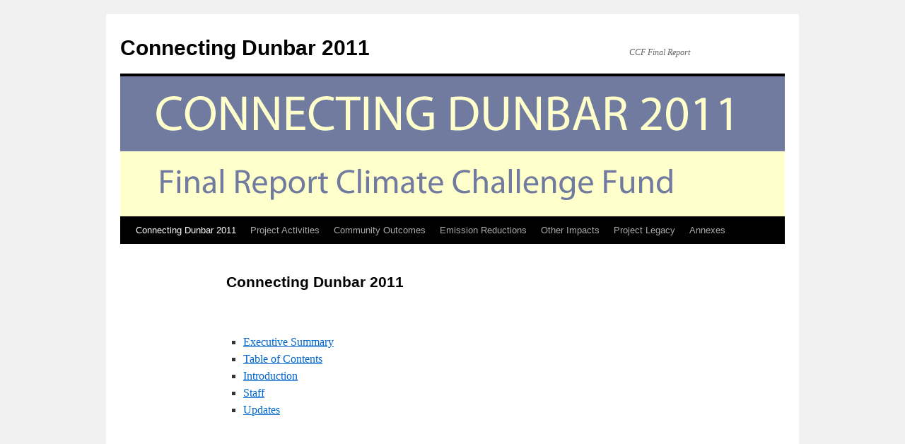

--- FILE ---
content_type: text/html; charset=UTF-8
request_url: https://ourlocality.org/connectingdunbar2011/project-activities/publicity-and-community-involvement/events/
body_size: 7383
content:
<!DOCTYPE html>
<html lang="en-US">
<head>
<meta charset="UTF-8" />
<title>
Connecting Dunbar 2011 | CCF Final Report	</title>
<link rel="profile" href="https://gmpg.org/xfn/11" />
<link rel="stylesheet" type="text/css" media="all" href="https://ourlocality.org/connectingdunbar2011/wp-content/themes/twentyten/style.css?ver=20251202" />
<link rel="pingback" href="https://ourlocality.org/connectingdunbar2011/xmlrpc.php">
<meta name='robots' content='max-image-preview:large' />
<link rel="alternate" type="application/rss+xml" title="Connecting Dunbar 2011 &raquo; Feed" href="https://ourlocality.org/connectingdunbar2011/?feed=rss2" />
<link rel="alternate" type="application/rss+xml" title="Connecting Dunbar 2011 &raquo; Comments Feed" href="https://ourlocality.org/connectingdunbar2011/?feed=comments-rss2" />
<link rel="alternate" title="oEmbed (JSON)" type="application/json+oembed" href="https://ourlocality.org/connectingdunbar2011/index.php?rest_route=%2Foembed%2F1.0%2Fembed&#038;url=https%3A%2F%2Fourlocality.org%2Fconnectingdunbar2011%2F" />
<link rel="alternate" title="oEmbed (XML)" type="text/xml+oembed" href="https://ourlocality.org/connectingdunbar2011/index.php?rest_route=%2Foembed%2F1.0%2Fembed&#038;url=https%3A%2F%2Fourlocality.org%2Fconnectingdunbar2011%2F&#038;format=xml" />
<style id='wp-img-auto-sizes-contain-inline-css' type='text/css'>
img:is([sizes=auto i],[sizes^="auto," i]){contain-intrinsic-size:3000px 1500px}
/*# sourceURL=wp-img-auto-sizes-contain-inline-css */
</style>
<style id='wp-emoji-styles-inline-css' type='text/css'>

	img.wp-smiley, img.emoji {
		display: inline !important;
		border: none !important;
		box-shadow: none !important;
		height: 1em !important;
		width: 1em !important;
		margin: 0 0.07em !important;
		vertical-align: -0.1em !important;
		background: none !important;
		padding: 0 !important;
	}
/*# sourceURL=wp-emoji-styles-inline-css */
</style>
<style id='wp-block-library-inline-css' type='text/css'>
:root{--wp-block-synced-color:#7a00df;--wp-block-synced-color--rgb:122,0,223;--wp-bound-block-color:var(--wp-block-synced-color);--wp-editor-canvas-background:#ddd;--wp-admin-theme-color:#007cba;--wp-admin-theme-color--rgb:0,124,186;--wp-admin-theme-color-darker-10:#006ba1;--wp-admin-theme-color-darker-10--rgb:0,107,160.5;--wp-admin-theme-color-darker-20:#005a87;--wp-admin-theme-color-darker-20--rgb:0,90,135;--wp-admin-border-width-focus:2px}@media (min-resolution:192dpi){:root{--wp-admin-border-width-focus:1.5px}}.wp-element-button{cursor:pointer}:root .has-very-light-gray-background-color{background-color:#eee}:root .has-very-dark-gray-background-color{background-color:#313131}:root .has-very-light-gray-color{color:#eee}:root .has-very-dark-gray-color{color:#313131}:root .has-vivid-green-cyan-to-vivid-cyan-blue-gradient-background{background:linear-gradient(135deg,#00d084,#0693e3)}:root .has-purple-crush-gradient-background{background:linear-gradient(135deg,#34e2e4,#4721fb 50%,#ab1dfe)}:root .has-hazy-dawn-gradient-background{background:linear-gradient(135deg,#faaca8,#dad0ec)}:root .has-subdued-olive-gradient-background{background:linear-gradient(135deg,#fafae1,#67a671)}:root .has-atomic-cream-gradient-background{background:linear-gradient(135deg,#fdd79a,#004a59)}:root .has-nightshade-gradient-background{background:linear-gradient(135deg,#330968,#31cdcf)}:root .has-midnight-gradient-background{background:linear-gradient(135deg,#020381,#2874fc)}:root{--wp--preset--font-size--normal:16px;--wp--preset--font-size--huge:42px}.has-regular-font-size{font-size:1em}.has-larger-font-size{font-size:2.625em}.has-normal-font-size{font-size:var(--wp--preset--font-size--normal)}.has-huge-font-size{font-size:var(--wp--preset--font-size--huge)}.has-text-align-center{text-align:center}.has-text-align-left{text-align:left}.has-text-align-right{text-align:right}.has-fit-text{white-space:nowrap!important}#end-resizable-editor-section{display:none}.aligncenter{clear:both}.items-justified-left{justify-content:flex-start}.items-justified-center{justify-content:center}.items-justified-right{justify-content:flex-end}.items-justified-space-between{justify-content:space-between}.screen-reader-text{border:0;clip-path:inset(50%);height:1px;margin:-1px;overflow:hidden;padding:0;position:absolute;width:1px;word-wrap:normal!important}.screen-reader-text:focus{background-color:#ddd;clip-path:none;color:#444;display:block;font-size:1em;height:auto;left:5px;line-height:normal;padding:15px 23px 14px;text-decoration:none;top:5px;width:auto;z-index:100000}html :where(.has-border-color){border-style:solid}html :where([style*=border-top-color]){border-top-style:solid}html :where([style*=border-right-color]){border-right-style:solid}html :where([style*=border-bottom-color]){border-bottom-style:solid}html :where([style*=border-left-color]){border-left-style:solid}html :where([style*=border-width]){border-style:solid}html :where([style*=border-top-width]){border-top-style:solid}html :where([style*=border-right-width]){border-right-style:solid}html :where([style*=border-bottom-width]){border-bottom-style:solid}html :where([style*=border-left-width]){border-left-style:solid}html :where(img[class*=wp-image-]){height:auto;max-width:100%}:where(figure){margin:0 0 1em}html :where(.is-position-sticky){--wp-admin--admin-bar--position-offset:var(--wp-admin--admin-bar--height,0px)}@media screen and (max-width:600px){html :where(.is-position-sticky){--wp-admin--admin-bar--position-offset:0px}}

/*# sourceURL=wp-block-library-inline-css */
</style><style id='global-styles-inline-css' type='text/css'>
:root{--wp--preset--aspect-ratio--square: 1;--wp--preset--aspect-ratio--4-3: 4/3;--wp--preset--aspect-ratio--3-4: 3/4;--wp--preset--aspect-ratio--3-2: 3/2;--wp--preset--aspect-ratio--2-3: 2/3;--wp--preset--aspect-ratio--16-9: 16/9;--wp--preset--aspect-ratio--9-16: 9/16;--wp--preset--color--black: #000;--wp--preset--color--cyan-bluish-gray: #abb8c3;--wp--preset--color--white: #fff;--wp--preset--color--pale-pink: #f78da7;--wp--preset--color--vivid-red: #cf2e2e;--wp--preset--color--luminous-vivid-orange: #ff6900;--wp--preset--color--luminous-vivid-amber: #fcb900;--wp--preset--color--light-green-cyan: #7bdcb5;--wp--preset--color--vivid-green-cyan: #00d084;--wp--preset--color--pale-cyan-blue: #8ed1fc;--wp--preset--color--vivid-cyan-blue: #0693e3;--wp--preset--color--vivid-purple: #9b51e0;--wp--preset--color--blue: #0066cc;--wp--preset--color--medium-gray: #666;--wp--preset--color--light-gray: #f1f1f1;--wp--preset--gradient--vivid-cyan-blue-to-vivid-purple: linear-gradient(135deg,rgb(6,147,227) 0%,rgb(155,81,224) 100%);--wp--preset--gradient--light-green-cyan-to-vivid-green-cyan: linear-gradient(135deg,rgb(122,220,180) 0%,rgb(0,208,130) 100%);--wp--preset--gradient--luminous-vivid-amber-to-luminous-vivid-orange: linear-gradient(135deg,rgb(252,185,0) 0%,rgb(255,105,0) 100%);--wp--preset--gradient--luminous-vivid-orange-to-vivid-red: linear-gradient(135deg,rgb(255,105,0) 0%,rgb(207,46,46) 100%);--wp--preset--gradient--very-light-gray-to-cyan-bluish-gray: linear-gradient(135deg,rgb(238,238,238) 0%,rgb(169,184,195) 100%);--wp--preset--gradient--cool-to-warm-spectrum: linear-gradient(135deg,rgb(74,234,220) 0%,rgb(151,120,209) 20%,rgb(207,42,186) 40%,rgb(238,44,130) 60%,rgb(251,105,98) 80%,rgb(254,248,76) 100%);--wp--preset--gradient--blush-light-purple: linear-gradient(135deg,rgb(255,206,236) 0%,rgb(152,150,240) 100%);--wp--preset--gradient--blush-bordeaux: linear-gradient(135deg,rgb(254,205,165) 0%,rgb(254,45,45) 50%,rgb(107,0,62) 100%);--wp--preset--gradient--luminous-dusk: linear-gradient(135deg,rgb(255,203,112) 0%,rgb(199,81,192) 50%,rgb(65,88,208) 100%);--wp--preset--gradient--pale-ocean: linear-gradient(135deg,rgb(255,245,203) 0%,rgb(182,227,212) 50%,rgb(51,167,181) 100%);--wp--preset--gradient--electric-grass: linear-gradient(135deg,rgb(202,248,128) 0%,rgb(113,206,126) 100%);--wp--preset--gradient--midnight: linear-gradient(135deg,rgb(2,3,129) 0%,rgb(40,116,252) 100%);--wp--preset--font-size--small: 13px;--wp--preset--font-size--medium: 20px;--wp--preset--font-size--large: 36px;--wp--preset--font-size--x-large: 42px;--wp--preset--spacing--20: 0.44rem;--wp--preset--spacing--30: 0.67rem;--wp--preset--spacing--40: 1rem;--wp--preset--spacing--50: 1.5rem;--wp--preset--spacing--60: 2.25rem;--wp--preset--spacing--70: 3.38rem;--wp--preset--spacing--80: 5.06rem;--wp--preset--shadow--natural: 6px 6px 9px rgba(0, 0, 0, 0.2);--wp--preset--shadow--deep: 12px 12px 50px rgba(0, 0, 0, 0.4);--wp--preset--shadow--sharp: 6px 6px 0px rgba(0, 0, 0, 0.2);--wp--preset--shadow--outlined: 6px 6px 0px -3px rgb(255, 255, 255), 6px 6px rgb(0, 0, 0);--wp--preset--shadow--crisp: 6px 6px 0px rgb(0, 0, 0);}:where(.is-layout-flex){gap: 0.5em;}:where(.is-layout-grid){gap: 0.5em;}body .is-layout-flex{display: flex;}.is-layout-flex{flex-wrap: wrap;align-items: center;}.is-layout-flex > :is(*, div){margin: 0;}body .is-layout-grid{display: grid;}.is-layout-grid > :is(*, div){margin: 0;}:where(.wp-block-columns.is-layout-flex){gap: 2em;}:where(.wp-block-columns.is-layout-grid){gap: 2em;}:where(.wp-block-post-template.is-layout-flex){gap: 1.25em;}:where(.wp-block-post-template.is-layout-grid){gap: 1.25em;}.has-black-color{color: var(--wp--preset--color--black) !important;}.has-cyan-bluish-gray-color{color: var(--wp--preset--color--cyan-bluish-gray) !important;}.has-white-color{color: var(--wp--preset--color--white) !important;}.has-pale-pink-color{color: var(--wp--preset--color--pale-pink) !important;}.has-vivid-red-color{color: var(--wp--preset--color--vivid-red) !important;}.has-luminous-vivid-orange-color{color: var(--wp--preset--color--luminous-vivid-orange) !important;}.has-luminous-vivid-amber-color{color: var(--wp--preset--color--luminous-vivid-amber) !important;}.has-light-green-cyan-color{color: var(--wp--preset--color--light-green-cyan) !important;}.has-vivid-green-cyan-color{color: var(--wp--preset--color--vivid-green-cyan) !important;}.has-pale-cyan-blue-color{color: var(--wp--preset--color--pale-cyan-blue) !important;}.has-vivid-cyan-blue-color{color: var(--wp--preset--color--vivid-cyan-blue) !important;}.has-vivid-purple-color{color: var(--wp--preset--color--vivid-purple) !important;}.has-black-background-color{background-color: var(--wp--preset--color--black) !important;}.has-cyan-bluish-gray-background-color{background-color: var(--wp--preset--color--cyan-bluish-gray) !important;}.has-white-background-color{background-color: var(--wp--preset--color--white) !important;}.has-pale-pink-background-color{background-color: var(--wp--preset--color--pale-pink) !important;}.has-vivid-red-background-color{background-color: var(--wp--preset--color--vivid-red) !important;}.has-luminous-vivid-orange-background-color{background-color: var(--wp--preset--color--luminous-vivid-orange) !important;}.has-luminous-vivid-amber-background-color{background-color: var(--wp--preset--color--luminous-vivid-amber) !important;}.has-light-green-cyan-background-color{background-color: var(--wp--preset--color--light-green-cyan) !important;}.has-vivid-green-cyan-background-color{background-color: var(--wp--preset--color--vivid-green-cyan) !important;}.has-pale-cyan-blue-background-color{background-color: var(--wp--preset--color--pale-cyan-blue) !important;}.has-vivid-cyan-blue-background-color{background-color: var(--wp--preset--color--vivid-cyan-blue) !important;}.has-vivid-purple-background-color{background-color: var(--wp--preset--color--vivid-purple) !important;}.has-black-border-color{border-color: var(--wp--preset--color--black) !important;}.has-cyan-bluish-gray-border-color{border-color: var(--wp--preset--color--cyan-bluish-gray) !important;}.has-white-border-color{border-color: var(--wp--preset--color--white) !important;}.has-pale-pink-border-color{border-color: var(--wp--preset--color--pale-pink) !important;}.has-vivid-red-border-color{border-color: var(--wp--preset--color--vivid-red) !important;}.has-luminous-vivid-orange-border-color{border-color: var(--wp--preset--color--luminous-vivid-orange) !important;}.has-luminous-vivid-amber-border-color{border-color: var(--wp--preset--color--luminous-vivid-amber) !important;}.has-light-green-cyan-border-color{border-color: var(--wp--preset--color--light-green-cyan) !important;}.has-vivid-green-cyan-border-color{border-color: var(--wp--preset--color--vivid-green-cyan) !important;}.has-pale-cyan-blue-border-color{border-color: var(--wp--preset--color--pale-cyan-blue) !important;}.has-vivid-cyan-blue-border-color{border-color: var(--wp--preset--color--vivid-cyan-blue) !important;}.has-vivid-purple-border-color{border-color: var(--wp--preset--color--vivid-purple) !important;}.has-vivid-cyan-blue-to-vivid-purple-gradient-background{background: var(--wp--preset--gradient--vivid-cyan-blue-to-vivid-purple) !important;}.has-light-green-cyan-to-vivid-green-cyan-gradient-background{background: var(--wp--preset--gradient--light-green-cyan-to-vivid-green-cyan) !important;}.has-luminous-vivid-amber-to-luminous-vivid-orange-gradient-background{background: var(--wp--preset--gradient--luminous-vivid-amber-to-luminous-vivid-orange) !important;}.has-luminous-vivid-orange-to-vivid-red-gradient-background{background: var(--wp--preset--gradient--luminous-vivid-orange-to-vivid-red) !important;}.has-very-light-gray-to-cyan-bluish-gray-gradient-background{background: var(--wp--preset--gradient--very-light-gray-to-cyan-bluish-gray) !important;}.has-cool-to-warm-spectrum-gradient-background{background: var(--wp--preset--gradient--cool-to-warm-spectrum) !important;}.has-blush-light-purple-gradient-background{background: var(--wp--preset--gradient--blush-light-purple) !important;}.has-blush-bordeaux-gradient-background{background: var(--wp--preset--gradient--blush-bordeaux) !important;}.has-luminous-dusk-gradient-background{background: var(--wp--preset--gradient--luminous-dusk) !important;}.has-pale-ocean-gradient-background{background: var(--wp--preset--gradient--pale-ocean) !important;}.has-electric-grass-gradient-background{background: var(--wp--preset--gradient--electric-grass) !important;}.has-midnight-gradient-background{background: var(--wp--preset--gradient--midnight) !important;}.has-small-font-size{font-size: var(--wp--preset--font-size--small) !important;}.has-medium-font-size{font-size: var(--wp--preset--font-size--medium) !important;}.has-large-font-size{font-size: var(--wp--preset--font-size--large) !important;}.has-x-large-font-size{font-size: var(--wp--preset--font-size--x-large) !important;}
/*# sourceURL=global-styles-inline-css */
</style>

<style id='classic-theme-styles-inline-css' type='text/css'>
/*! This file is auto-generated */
.wp-block-button__link{color:#fff;background-color:#32373c;border-radius:9999px;box-shadow:none;text-decoration:none;padding:calc(.667em + 2px) calc(1.333em + 2px);font-size:1.125em}.wp-block-file__button{background:#32373c;color:#fff;text-decoration:none}
/*# sourceURL=/wp-includes/css/classic-themes.min.css */
</style>
<link rel='stylesheet' id='twentyten-block-style-css' href='https://ourlocality.org/connectingdunbar2011/wp-content/themes/twentyten/blocks.css?ver=20250220' type='text/css' media='all' />
<link rel="https://api.w.org/" href="https://ourlocality.org/connectingdunbar2011/index.php?rest_route=/" /><link rel="alternate" title="JSON" type="application/json" href="https://ourlocality.org/connectingdunbar2011/index.php?rest_route=/wp/v2/pages/324" /><link rel="EditURI" type="application/rsd+xml" title="RSD" href="https://ourlocality.org/connectingdunbar2011/xmlrpc.php?rsd" />
<link rel="canonical" href="https://ourlocality.org/connectingdunbar2011/" />
<!-- Stream WordPress user activity plugin v4.1.1 -->
<style type="text/css" id="branda-admin-bar-logo">
body #wpadminbar #wp-admin-bar-wp-logo > .ab-item {
	background-image: url(https://ourlocality.org/wp-content/uploads/2024/09/o-is-for-our-locality.png);
	background-repeat: no-repeat;
	background-position: 50%;
	background-size: 80%;
}
body #wpadminbar #wp-admin-bar-wp-logo > .ab-item .ab-icon:before {
	content: " ";
}
</style>

<link rel="icon" href="https://ourlocality.org/connectingdunbar2011/wp-content/uploads/2022/03/Just-the-O-darker-50x50.png" sizes="32x32" />
<link rel="icon" href="https://ourlocality.org/connectingdunbar2011/wp-content/uploads/2022/03/Just-the-O-darker-300x300.png" sizes="192x192" />
<link rel="apple-touch-icon" href="https://ourlocality.org/connectingdunbar2011/wp-content/uploads/2022/03/Just-the-O-darker-300x300.png" />
<meta name="msapplication-TileImage" content="https://ourlocality.org/connectingdunbar2011/wp-content/uploads/2022/03/Just-the-O-darker-300x300.png" />
</head>

<body data-rsssl=1 class="home wp-singular page-template page-template-onecolumn-page page-template-onecolumn-page-php page page-id-324 page-parent wp-theme-twentyten">
<div id="wrapper" class="hfeed">
		<a href="#content" class="screen-reader-text skip-link">Skip to content</a>
	<div id="header">
		<div id="masthead">
			<div id="branding" role="banner">
									<h1 id="site-title">
						<span>
							<a href="https://ourlocality.org/connectingdunbar2011/" rel="home" aria-current="page">Connecting Dunbar 2011</a>
						</span>
					</h1>
										<div id="site-description">CCF Final Report</div>
					<img src="https://ourlocality.org/connectingdunbar2011/files/2011/03/CDBANNER.png" width="940" height="198" alt="Connecting Dunbar 2011" srcset="https://ourlocality.org/connectingdunbar2011/files/2011/03/CDBANNER.png 940w, https://ourlocality.org/connectingdunbar2011/files/2011/03/CDBANNER-300x63.png 300w" sizes="(max-width: 940px) 100vw, 940px" decoding="async" fetchpriority="high" />			</div><!-- #branding -->

			<div id="access" role="navigation">
				<div class="menu-header"><ul id="menu-main-menu" class="menu"><li id="menu-item-373" class="menu-item menu-item-type-post_type menu-item-object-page menu-item-home current-menu-item page_item page-item-324 current_page_item menu-item-has-children menu-item-373"><a href="https://ourlocality.org/connectingdunbar2011/" aria-current="page">Connecting Dunbar 2011</a>
<ul class="sub-menu">
	<li id="menu-item-20" class="menu-item menu-item-type-post_type menu-item-object-page menu-item-20"><a href="https://ourlocality.org/connectingdunbar2011/?page_id=18">Executive Summary</a></li>
	<li id="menu-item-91" class="menu-item menu-item-type-post_type menu-item-object-page menu-item-91"><a href="https://ourlocality.org/connectingdunbar2011/?page_id=89">Contents</a></li>
	<li id="menu-item-381" class="menu-item menu-item-type-post_type menu-item-object-page menu-item-381"><a href="https://ourlocality.org/connectingdunbar2011/?page_id=29">Introduction</a></li>
	<li id="menu-item-388" class="menu-item menu-item-type-post_type menu-item-object-page menu-item-388"><a href="https://ourlocality.org/connectingdunbar2011/?page_id=384">Staff</a></li>
	<li id="menu-item-375" class="menu-item menu-item-type-post_type menu-item-object-page menu-item-375"><a href="https://ourlocality.org/connectingdunbar2011/?page_id=16">Updates</a></li>
</ul>
</li>
<li id="menu-item-26" class="menu-item menu-item-type-post_type menu-item-object-page menu-item-has-children menu-item-26"><a href="https://ourlocality.org/connectingdunbar2011/?page_id=5">Project Activities</a>
<ul class="sub-menu">
	<li id="menu-item-47" class="menu-item menu-item-type-post_type menu-item-object-page menu-item-has-children menu-item-47"><a href="https://ourlocality.org/connectingdunbar2011/?page_id=31">Overview of Previous Work</a>
	<ul class="sub-menu">
		<li id="menu-item-136" class="menu-item menu-item-type-post_type menu-item-object-page menu-item-136"><a href="https://ourlocality.org/connectingdunbar2011/?page_id=128">Documents Reviewed</a></li>
		<li id="menu-item-135" class="menu-item menu-item-type-post_type menu-item-object-page menu-item-135"><a href="https://ourlocality.org/connectingdunbar2011/?page_id=133">Overview Conclusions</a></li>
	</ul>
</li>
	<li id="menu-item-46" class="menu-item menu-item-type-post_type menu-item-object-page menu-item-has-children menu-item-46"><a href="https://ourlocality.org/connectingdunbar2011/?page_id=33">Identifying Current Travel Patterns</a>
	<ul class="sub-menu">
		<li id="menu-item-67" class="menu-item menu-item-type-post_type menu-item-object-page menu-item-67"><a href="https://ourlocality.org/connectingdunbar2011/?page_id=65">Household Surveys</a></li>
		<li id="menu-item-159" class="menu-item menu-item-type-post_type menu-item-object-page menu-item-159"><a href="https://ourlocality.org/connectingdunbar2011/?page_id=150">Employer Surveys</a></li>
		<li id="menu-item-157" class="menu-item menu-item-type-post_type menu-item-object-page menu-item-157"><a href="https://ourlocality.org/connectingdunbar2011/?page_id=154">Shopper Surveys</a></li>
		<li id="menu-item-158" class="menu-item menu-item-type-post_type menu-item-object-page menu-item-158"><a href="https://ourlocality.org/connectingdunbar2011/?page_id=152">School Surveys</a></li>
		<li id="menu-item-147" class="menu-item menu-item-type-post_type menu-item-object-page menu-item-147"><a href="https://ourlocality.org/connectingdunbar2011/?page_id=145">Analysis of Comments</a></li>
		<li id="menu-item-197" class="menu-item menu-item-type-post_type menu-item-object-page menu-item-197"><a href="https://ourlocality.org/connectingdunbar2011/?page_id=192">Key Findings</a></li>
		<li id="menu-item-196" class="menu-item menu-item-type-post_type menu-item-object-page menu-item-196"><a href="https://ourlocality.org/connectingdunbar2011/?page_id=194">Lessons learned</a></li>
	</ul>
</li>
	<li id="menu-item-45" class="menu-item menu-item-type-post_type menu-item-object-page menu-item-has-children menu-item-45"><a href="https://ourlocality.org/connectingdunbar2011/?page_id=35">Providing maps and information</a>
	<ul class="sub-menu">
		<li id="menu-item-214" class="menu-item menu-item-type-post_type menu-item-object-page menu-item-214"><a href="https://ourlocality.org/connectingdunbar2011/?page_id=205">Pedestrian and Public Transport Maps</a></li>
		<li id="menu-item-213" class="menu-item menu-item-type-post_type menu-item-object-page menu-item-213"><a href="https://ourlocality.org/connectingdunbar2011/?page_id=207">Public Transport Information</a></li>
		<li id="menu-item-212" class="menu-item menu-item-type-post_type menu-item-object-page menu-item-212"><a href="https://ourlocality.org/connectingdunbar2011/?page_id=209">Aspirational Maps</a></li>
	</ul>
</li>
	<li id="menu-item-44" class="menu-item menu-item-type-post_type menu-item-object-page menu-item-has-children menu-item-44"><a href="https://ourlocality.org/connectingdunbar2011/?page_id=37">Community Engagement</a>
	<ul class="sub-menu">
		<li id="menu-item-272" class="menu-item menu-item-type-post_type menu-item-object-page menu-item-272"><a href="https://ourlocality.org/connectingdunbar2011/?page_id=253">Consultations</a></li>
		<li id="menu-item-271" class="menu-item menu-item-type-post_type menu-item-object-page menu-item-271"><a href="https://ourlocality.org/connectingdunbar2011/?page_id=256">Events</a></li>
		<li id="menu-item-270" class="menu-item menu-item-type-post_type menu-item-object-page menu-item-270"><a href="https://ourlocality.org/connectingdunbar2011/?page_id=259">Town Centre Presence</a></li>
		<li id="menu-item-269" class="menu-item menu-item-type-post_type menu-item-object-page menu-item-269"><a href="https://ourlocality.org/connectingdunbar2011/?page_id=261">Online</a></li>
		<li id="menu-item-268" class="menu-item menu-item-type-post_type menu-item-object-page menu-item-268"><a href="https://ourlocality.org/connectingdunbar2011/?page_id=263">Presentations/Workshops</a></li>
		<li id="menu-item-288" class="menu-item menu-item-type-post_type menu-item-object-page menu-item-288"><a href="https://ourlocality.org/connectingdunbar2011/?page_id=277">Working with Other Groups</a></li>
		<li id="menu-item-267" class="menu-item menu-item-type-post_type menu-item-object-page menu-item-267"><a href="https://ourlocality.org/connectingdunbar2011/?page_id=265">Publications</a></li>
	</ul>
</li>
	<li id="menu-item-53" class="menu-item menu-item-type-post_type menu-item-object-page menu-item-53"><a href="https://ourlocality.org/connectingdunbar2011/?page_id=51">Supporting single-issue groups</a></li>
</ul>
</li>
<li id="menu-item-25" class="menu-item menu-item-type-post_type menu-item-object-page menu-item-25"><a href="https://ourlocality.org/connectingdunbar2011/?page_id=7">Community Outcomes</a></li>
<li id="menu-item-24" class="menu-item menu-item-type-post_type menu-item-object-page menu-item-24"><a href="https://ourlocality.org/connectingdunbar2011/?page_id=10">Emission Reductions</a></li>
<li id="menu-item-23" class="menu-item menu-item-type-post_type menu-item-object-page menu-item-23"><a href="https://ourlocality.org/connectingdunbar2011/?page_id=12">Other Impacts</a></li>
<li id="menu-item-22" class="menu-item menu-item-type-post_type menu-item-object-page menu-item-has-children menu-item-22"><a href="https://ourlocality.org/connectingdunbar2011/?page_id=14">Project Legacy</a>
<ul class="sub-menu">
	<li id="menu-item-450" class="menu-item menu-item-type-post_type menu-item-object-page menu-item-450"><a href="https://ourlocality.org/connectingdunbar2011/?page_id=444">Legacy so far</a></li>
	<li id="menu-item-451" class="menu-item menu-item-type-post_type menu-item-object-page menu-item-451"><a href="https://ourlocality.org/connectingdunbar2011/?page_id=439">Onwards and upwards</a></li>
</ul>
</li>
<li id="menu-item-48" class="menu-item menu-item-type-post_type menu-item-object-page menu-item-has-children menu-item-48"><a href="https://ourlocality.org/connectingdunbar2011/?page_id=42">Annexes</a>
<ul class="sub-menu">
	<li id="menu-item-435" class="menu-item menu-item-type-post_type menu-item-object-page menu-item-435"><a href="https://ourlocality.org/connectingdunbar2011/?page_id=427">Publications</a></li>
	<li id="menu-item-419" class="menu-item menu-item-type-post_type menu-item-object-page menu-item-419"><a href="https://ourlocality.org/connectingdunbar2011/?page_id=393">Survey Forms</a></li>
	<li id="menu-item-233" class="menu-item menu-item-type-post_type menu-item-object-page menu-item-233"><a href="https://ourlocality.org/connectingdunbar2011/?page_id=230">Staff Training</a></li>
</ul>
</li>
</ul></div>			</div><!-- #access -->
		</div><!-- #masthead -->
	</div><!-- #header -->

	<div id="main">

		<div id="container" class="one-column">
			<div id="content" role="main">

			

				<div id="post-324" class="post-324 page type-page status-publish hentry">
											<h2 class="entry-title">Connecting Dunbar 2011</h2>
					
					<div class="entry-content">
						<p>&nbsp;</p>
<ul>
<li><a href="https://ourlocality.org/connectingdunbar2011/home/executive-summary/">Executive Summary</a></li>
<li><a href="https://ourlocality.org/connectingdunbar2011/home/site-map/">Table of Contents</a></li>
<li><a href="https://ourlocality.org/connectingdunbar2011/home/introduction/">Introduction</a></li>
<li><a href="https://ourlocality.org/connectingdunbar2011/home/staff/">Staff</a></li>
<li><a href="https://ourlocality.org/connectingdunbar2011/home/updates/">Updates</a></li>
</ul>
<p>&nbsp;</p>
<p>&nbsp;</p>
<p>&nbsp;</p>
<p>&nbsp;</p>
<p>The <a href="connectingdunbar.sustainingdunbar.org" target="_blank" rel="noopener">Connecting Dunbar</a> project was funded by the <a href="http://www.keepscotlandbeautiful.org/ccf.asp" target="_blank" rel="noopener">Scottish Government&#8217;s Climate Challenge Fund</a>from January 2010 to March 2011. We employed 3 part-time members of staff to deliver our aims of working out how local people travel, where they go, and start the process of enabling them to make more sustainable travel choices.</p>
																	</div><!-- .entry-content -->
				</div><!-- #post-324 -->

				
			<div id="comments">




</div><!-- #comments -->


			</div><!-- #content -->
		</div><!-- #container -->

	</div><!-- #main -->

	<div id="footer" role="contentinfo">
		<div id="colophon">



			<div id="footer-widget-area" role="complementary">

				<div id="first" class="widget-area">
					<ul class="xoxo">
						<li id="search-2" class="widget-container widget_search"><form role="search" method="get" id="searchform" class="searchform" action="https://ourlocality.org/connectingdunbar2011/">
				<div>
					<label class="screen-reader-text" for="s">Search for:</label>
					<input type="text" value="" name="s" id="s" />
					<input type="submit" id="searchsubmit" value="Search" />
				</div>
			</form></li>					</ul>
				</div><!-- #first .widget-area -->




			</div><!-- #footer-widget-area -->

			<div id="site-info">
				<a href="https://ourlocality.org/connectingdunbar2011/" rel="home">
					Connecting Dunbar 2011				</a>
							</div><!-- #site-info -->

			<div id="site-generator">
								<a href="https://wordpress.org/" class="imprint" title="Semantic Personal Publishing Platform">
					Proudly powered by WordPress.				</a>
			</div><!-- #site-generator -->

		</div><!-- #colophon -->
	</div><!-- #footer -->

</div><!-- #wrapper -->

<script id="wp-emoji-settings" type="application/json">
{"baseUrl":"https://s.w.org/images/core/emoji/17.0.2/72x72/","ext":".png","svgUrl":"https://s.w.org/images/core/emoji/17.0.2/svg/","svgExt":".svg","source":{"concatemoji":"https://ourlocality.org/connectingdunbar2011/wp-includes/js/wp-emoji-release.min.js?ver=9b603d243e3174dc1eb87348aca3a9fa"}}
</script>
<script type="module">
/* <![CDATA[ */
/*! This file is auto-generated */
const a=JSON.parse(document.getElementById("wp-emoji-settings").textContent),o=(window._wpemojiSettings=a,"wpEmojiSettingsSupports"),s=["flag","emoji"];function i(e){try{var t={supportTests:e,timestamp:(new Date).valueOf()};sessionStorage.setItem(o,JSON.stringify(t))}catch(e){}}function c(e,t,n){e.clearRect(0,0,e.canvas.width,e.canvas.height),e.fillText(t,0,0);t=new Uint32Array(e.getImageData(0,0,e.canvas.width,e.canvas.height).data);e.clearRect(0,0,e.canvas.width,e.canvas.height),e.fillText(n,0,0);const a=new Uint32Array(e.getImageData(0,0,e.canvas.width,e.canvas.height).data);return t.every((e,t)=>e===a[t])}function p(e,t){e.clearRect(0,0,e.canvas.width,e.canvas.height),e.fillText(t,0,0);var n=e.getImageData(16,16,1,1);for(let e=0;e<n.data.length;e++)if(0!==n.data[e])return!1;return!0}function u(e,t,n,a){switch(t){case"flag":return n(e,"\ud83c\udff3\ufe0f\u200d\u26a7\ufe0f","\ud83c\udff3\ufe0f\u200b\u26a7\ufe0f")?!1:!n(e,"\ud83c\udde8\ud83c\uddf6","\ud83c\udde8\u200b\ud83c\uddf6")&&!n(e,"\ud83c\udff4\udb40\udc67\udb40\udc62\udb40\udc65\udb40\udc6e\udb40\udc67\udb40\udc7f","\ud83c\udff4\u200b\udb40\udc67\u200b\udb40\udc62\u200b\udb40\udc65\u200b\udb40\udc6e\u200b\udb40\udc67\u200b\udb40\udc7f");case"emoji":return!a(e,"\ud83e\u1fac8")}return!1}function f(e,t,n,a){let r;const o=(r="undefined"!=typeof WorkerGlobalScope&&self instanceof WorkerGlobalScope?new OffscreenCanvas(300,150):document.createElement("canvas")).getContext("2d",{willReadFrequently:!0}),s=(o.textBaseline="top",o.font="600 32px Arial",{});return e.forEach(e=>{s[e]=t(o,e,n,a)}),s}function r(e){var t=document.createElement("script");t.src=e,t.defer=!0,document.head.appendChild(t)}a.supports={everything:!0,everythingExceptFlag:!0},new Promise(t=>{let n=function(){try{var e=JSON.parse(sessionStorage.getItem(o));if("object"==typeof e&&"number"==typeof e.timestamp&&(new Date).valueOf()<e.timestamp+604800&&"object"==typeof e.supportTests)return e.supportTests}catch(e){}return null}();if(!n){if("undefined"!=typeof Worker&&"undefined"!=typeof OffscreenCanvas&&"undefined"!=typeof URL&&URL.createObjectURL&&"undefined"!=typeof Blob)try{var e="postMessage("+f.toString()+"("+[JSON.stringify(s),u.toString(),c.toString(),p.toString()].join(",")+"));",a=new Blob([e],{type:"text/javascript"});const r=new Worker(URL.createObjectURL(a),{name:"wpTestEmojiSupports"});return void(r.onmessage=e=>{i(n=e.data),r.terminate(),t(n)})}catch(e){}i(n=f(s,u,c,p))}t(n)}).then(e=>{for(const n in e)a.supports[n]=e[n],a.supports.everything=a.supports.everything&&a.supports[n],"flag"!==n&&(a.supports.everythingExceptFlag=a.supports.everythingExceptFlag&&a.supports[n]);var t;a.supports.everythingExceptFlag=a.supports.everythingExceptFlag&&!a.supports.flag,a.supports.everything||((t=a.source||{}).concatemoji?r(t.concatemoji):t.wpemoji&&t.twemoji&&(r(t.twemoji),r(t.wpemoji)))});
//# sourceURL=https://ourlocality.org/connectingdunbar2011/wp-includes/js/wp-emoji-loader.min.js
/* ]]> */
</script>
</body>
</html>
